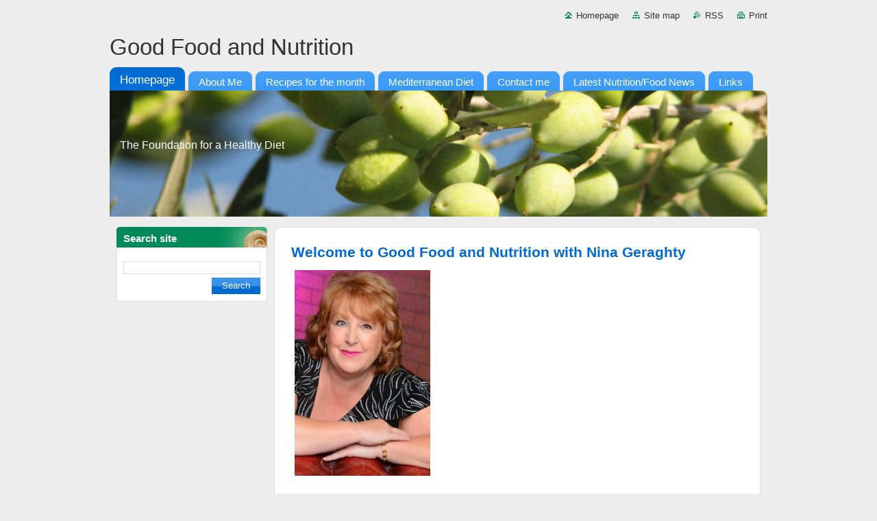

--- FILE ---
content_type: text/html; charset=UTF-8
request_url: https://www.goodfoodandnutrition.com/
body_size: 9954
content:
<!--[if lte IE 9]><!DOCTYPE HTML PUBLIC "-//W3C//DTD HTML 4.01 Transitional//EN" "https://www.w3.org/TR/html4/loose.dtd"><![endif]-->
<!DOCTYPE html>
<!--[if IE]><html class="ie" lang="en"><![endif]-->
<!--[if gt IE 9]><!--> 
<html lang="en">
<!--<![endif]-->
  <head>
    <!--[if lt IE 8]><meta http-equiv="X-UA-Compatible" content="IE=EmulateIE7"><![endif]--><!--[if IE 8]><meta http-equiv="X-UA-Compatible" content="IE=EmulateIE8"><![endif]--><!--[if IE 9]><meta http-equiv="X-UA-Compatible" content="IE=EmulateIE9"><![endif]-->
    <base href="https://www.goodfoodandnutrition.com/">
  <meta charset="utf-8">
  <meta name="description" content="">
  <meta name="keywords" content="">
  <meta name="generator" content="Webnode">
  <meta name="apple-mobile-web-app-capable" content="yes">
  <meta name="apple-mobile-web-app-status-bar-style" content="black">
  <meta name="format-detection" content="telephone=no">
    <link rel="icon" type="image/svg+xml" href="/favicon.svg" sizes="any">  <link rel="icon" type="image/svg+xml" href="/favicon16.svg" sizes="16x16">  <link rel="icon" href="/favicon.ico"><link rel="canonical" href="https://www.goodfoodandnutrition.com/">
<script type="text/javascript">(function(i,s,o,g,r,a,m){i['GoogleAnalyticsObject']=r;i[r]=i[r]||function(){
			(i[r].q=i[r].q||[]).push(arguments)},i[r].l=1*new Date();a=s.createElement(o),
			m=s.getElementsByTagName(o)[0];a.async=1;a.src=g;m.parentNode.insertBefore(a,m)
			})(window,document,'script','//www.google-analytics.com/analytics.js','ga');ga('create', 'UA-797705-6', 'auto',{"name":"wnd_header"});ga('wnd_header.set', 'dimension1', 'W1');ga('wnd_header.set', 'anonymizeIp', true);ga('wnd_header.send', 'pageview');var pageTrackerAllTrackEvent=function(category,action,opt_label,opt_value){ga('send', 'event', category, action, opt_label, opt_value)};</script>
  <link rel="alternate" type="application/rss+xml" href="https://goodfoodandnutrition.com/rss/all.xml" title="View all articles">
<!--[if lte IE 9]><style type="text/css">.cke_skin_webnode iframe {vertical-align: baseline !important;}</style><![endif]-->
    <title>Good Food and Nutrition</title>
    <meta name="robots" content="index, follow">
    <meta name="googlebot" content="index, follow">   
    <link href="https://d11bh4d8fhuq47.cloudfront.net/_system/skins/v9/50000934/css/style.css" rel="stylesheet" type="text/css" media="screen,projection,handheld,tv">
    <link href="https://d11bh4d8fhuq47.cloudfront.net/_system/skins/v9/50000934/css/print.css" rel="stylesheet" type="text/css" media="print">
    <script type="text/javascript" src="https://d11bh4d8fhuq47.cloudfront.net/_system/skins/v9/50000934/js/functions.js"></script>
  
				<script type="text/javascript">
				/* <![CDATA[ */
					
					if (typeof(RS_CFG) == 'undefined') RS_CFG = new Array();
					RS_CFG['staticServers'] = new Array('https://d11bh4d8fhuq47.cloudfront.net/');
					RS_CFG['skinServers'] = new Array('https://d11bh4d8fhuq47.cloudfront.net/');
					RS_CFG['filesPath'] = 'https://www.goodfoodandnutrition.com/_files/';
					RS_CFG['filesAWSS3Path'] = 'https://448c37c53d.cbaul-cdnwnd.com/a257b69e25f7752ec27481b3a0af522c/';
					RS_CFG['lbClose'] = 'Close';
					RS_CFG['skin'] = 'default';
					if (!RS_CFG['labels']) RS_CFG['labels'] = new Array();
					RS_CFG['systemName'] = 'Webnode';
						
					RS_CFG['responsiveLayout'] = 0;
					RS_CFG['mobileDevice'] = 0;
					RS_CFG['labels']['copyPasteSource'] = 'Read more:';
					
				/* ]]> */
				</script><style type="text/css">/* <![CDATA[ */#ijhief4ag1d {position: absolute;font-size: 13px !important;font-family: "Arial", helvetica, sans-serif !important;white-space: nowrap;z-index: 2147483647;-webkit-user-select: none;-khtml-user-select: none;-moz-user-select: none;-o-user-select: none;user-select: none;}#e2itgslwoeq {position: relative;top: -14px;}* html #e2itgslwoeq { top: -11px; }#e2itgslwoeq a { text-decoration: none !important; }#e2itgslwoeq a:hover { text-decoration: underline !important; }#ea490a78hw9b {z-index: 2147483647;display: inline-block !important;font-size: 16px;padding: 7px 59px 9px 59px;background: transparent url(https://d11bh4d8fhuq47.cloudfront.net/img/footer/footerButtonWebnodeHover.png?ph=448c37c53d) top left no-repeat;height: 18px;cursor: pointer;}* html #ea490a78hw9b { height: 36px; }#ea490a78hw9b:hover { background: url(https://d11bh4d8fhuq47.cloudfront.net/img/footer/footerButtonWebnode.png?ph=448c37c53d) top left no-repeat; }#a31on2bw { display: none; }#gm9egfjc6g2l {z-index: 3000;text-align: left !important;position: absolute;height: 88px;font-size: 13px !important;color: #ffffff !important;font-family: "Arial", helvetica, sans-serif !important;overflow: hidden;cursor: pointer;}#gm9egfjc6g2l a {color: #ffffff !important;}#ej6mt2646ce0 {color: #36322D !important;text-decoration: none !important;font-weight: bold !important;float: right;height: 31px;position: absolute;top: 19px;right: 15px;cursor: pointer;}#b90fjgai50 { float: right; padding-right: 27px; display: block; line-height: 31px; height: 31px; background: url(https://d11bh4d8fhuq47.cloudfront.net/img/footer/footerButton.png?ph=448c37c53d) top right no-repeat; white-space: nowrap; }#ijhj8ch2hk4k { position: relative; left: 1px; float: left; display: block; width: 15px; height: 31px; background: url(https://d11bh4d8fhuq47.cloudfront.net/img/footer/footerButton.png?ph=448c37c53d) top left no-repeat; }#ej6mt2646ce0:hover { color: #36322D !important; text-decoration: none !important; }#ej6mt2646ce0:hover #b90fjgai50 { background: url(https://d11bh4d8fhuq47.cloudfront.net/img/footer/footerButtonHover.png?ph=448c37c53d) top right no-repeat; }#ej6mt2646ce0:hover #ijhj8ch2hk4k { background: url(https://d11bh4d8fhuq47.cloudfront.net/img/footer/footerButtonHover.png?ph=448c37c53d) top left no-repeat; }#bcd211e311 {padding-right: 11px;padding-right: 11px;float: right;height: 60px;padding-top: 18px;background: url(https://d11bh4d8fhuq47.cloudfront.net/img/footer/footerBubble.png?ph=448c37c53d) top right no-repeat;}#ccfb9gg9ado {float: left;width: 18px;height: 78px;background: url(https://d11bh4d8fhuq47.cloudfront.net/img/footer/footerBubble.png?ph=448c37c53d) top left no-repeat;}* html #ea490a78hw9b { filter: progid:DXImageTransform.Microsoft.AlphaImageLoader(src='https://d11bh4d8fhuq47.cloudfront.net/img/footer/footerButtonWebnode.png?ph=448c37c53d'); background: transparent; }* html #ea490a78hw9b:hover { filter: progid:DXImageTransform.Microsoft.AlphaImageLoader(src='https://d11bh4d8fhuq47.cloudfront.net/img/footer/footerButtonWebnodeHover.png?ph=448c37c53d'); background: transparent; }* html #bcd211e311 { height: 78px; background-image: url(https://d11bh4d8fhuq47.cloudfront.net/img/footer/footerBubbleIE6.png?ph=448c37c53d);  }* html #ccfb9gg9ado { background-image: url(https://d11bh4d8fhuq47.cloudfront.net/img/footer/footerBubbleIE6.png?ph=448c37c53d);  }* html #b90fjgai50 { background-image: url(https://d11bh4d8fhuq47.cloudfront.net/img/footer/footerButtonIE6.png?ph=448c37c53d); }* html #ijhj8ch2hk4k { background-image: url(https://d11bh4d8fhuq47.cloudfront.net/img/footer/footerButtonIE6.png?ph=448c37c53d); }* html #ej6mt2646ce0:hover #rbcGrSigTryButtonRight { background-image: url(https://d11bh4d8fhuq47.cloudfront.net/img/footer/footerButtonHoverIE6.png?ph=448c37c53d);  }* html #ej6mt2646ce0:hover #rbcGrSigTryButtonLeft { background-image: url(https://d11bh4d8fhuq47.cloudfront.net/img/footer/footerButtonHoverIE6.png?ph=448c37c53d);  }/* ]]> */</style><script type="text/javascript" src="https://d11bh4d8fhuq47.cloudfront.net/_system/client/js/compressed/frontend.package.1-3-108.js?ph=448c37c53d"></script><style type="text/css"></style></head>  
  <body>     
  
    <div id="body_bg">      
      <div id="site">      
        <div id="site_top">
        
          <div id="nonFooter">
          
  <!-- HEADER_LINK -->             
  <div id="header_link">         
  
                   <div class="lang">               
                     <div id="languageSelect"></div>			            
                   </div>
  
      <!-- LINK -->
      <ul class="link">                             
      <li class="homepage"><a href="home/" 
      title="Go to Homepage.">
      Homepage</a></li>            
      <li class="sitemap"><a href="/sitemap/" 
      title="Go to site map.">
      Site map</a></li>
      <li class="rss"><a href="/rss/" 
      title="RSS Feeds">RSS      </a></li>
      <li class="print"><a href="#" onclick="window.print(); return false;" 
      title="Print page">Print      </a></li>
      </ul>
      <!-- / LINK -->
  </div>
  <!-- / HEADER_LINK -->     

          
      <!-- LOGOZONE -->  
      <div id="logozone">               
        <div id="logo"><span><span id="rbcSystemIdentifierLogo">Good Food and Nutrition</span></span></div>     
      </div>   
      <!-- / LOGOZONE -->
            
            
      <!-- MENU --> 
      <div id="menuzone"> 
        


		  <div class="box">	
        <div class="box_content">

		<ul class="menu">
	<li class="first activeSelected">
  
      <a href="/home/">
      <span>
      <span>
      Homepage
      </span>
      </span>
      
  </a>
  
  </li>
	<li>
  
      <a href="/about-me/">
      <span>
      <span>
      About Me
      </span>
      </span>
      
  </a>
  
  </li>
	<li>
  
      <a href="/recipes-for-the-month/">
      <span>
      <span>
      Recipes for the month
      </span>
      </span>
      
  </a>
  
  </li>
	<li>
  
      <a href="/nutrition-advice/">
      <span>
      <span>
      Mediterranean Diet
      </span>
      </span>
      
  </a>
  
  </li>
	<li>
  
      <a href="/contact-me/">
      <span>
      <span>
      Contact me
      </span>
      </span>
      
  </a>
  
  </li>
	<li>
  
      <a href="/latest-nutrition-food-news/">
      <span>
      <span>
      Latest Nutrition/Food News
      </span>
      </span>
      
  </a>
  
  </li>
	<li class="last">
  
      <a href="/links-/">
      <span>
      <span>
      Links
      </span>
      </span>
      
  </a>
  
  </li>
</ul>

        </div>
			</div>

					    
      </div><!-- /menuzone --> 
      <!-- /MENU -->
            
          
      <!-- HEADER -->          
      <div id="header">  
        <div id="header_box">
          <div class="illustration">       
                  <p id="moto"><span id="rbcCompanySlogan" class="rbcNoStyleSpan">The Foundation for a Healthy Diet</span></p>
                <img src="https://448c37c53d.cbaul-cdnwnd.com/a257b69e25f7752ec27481b3a0af522c/200000002-c5bdbc7b2c/50000000.jpg?ph=448c37c53d" width="960" height="184" alt="">                <span class="masque"><!-- masque --></span>
          </div><!-- /illustration -->
        </div><!-- /header_box -->  
      </div><!-- /header -->            
      <!-- /HEADER -->

        
            <!-- MAIN -->
            <div id="main">
            
      <!-- SIDEBAR -->
      <div id="sidebar">              
        <div id="sidebar_content">
                
          			
                  
          

		  <div class="box">            
        <div class="box_title"><h2>Search site</h2></div>            
        <div class="box_content">

		<form action="/search/" method="get" id="fulltextSearch">
		
		    <label for="fulltextSearchText" class="hidden">Search site</label>
      	<input type="text" id="fulltextSearchText" name="text"><br />
      	<span><input class="submit" type="submit" value="Search"></span>
				<div class="cleaner"><!-- / --></div>

		</form>

		    </div>
      </div>

		 
                  
          			          
          
                  
            
    
        </div>            
      </div>
      <!-- /SIDEBAR -->            
                       
     <div id="mainContent_top">
      <div id="mainContent_bottom">                    
       <div id="mainContent">

                <!-- NAVIGATOR -->
                <div id="pageNavigator" class="rbcContentBlock" style="display: none;"></div>                <!-- /NAVIGATOR -->       
              
                <!-- CONTENT -->
                <div id="content">
                  
                  
								
			<div class="box">
        <div class="box_content">

		<h1 _extended="true">Welcome to Good Food and Nutrition with Nina Geraghty</h1>
<div>
	<img alt="" height="300" src="https://448c37c53d.cbaul-cdnwnd.com/a257b69e25f7752ec27481b3a0af522c/200000047-64dfc66d3e/Cross  (33)_2a.jpg" width="198"></div>
<div>
	&nbsp;</div>
<div>
	&nbsp;</div>
<p _extended="true"><strong _extended="true">Hello and welcome to Good Food and Nutrition, I am Nina Geraghty and I am offering a range of services&nbsp;to organisations and individuals&nbsp;by focusing on improving and promoting general health and&nbsp;well-being through healthy eating. If you are looking to include seasonal foods into your diet, take a look at my Nutrition/Food News page, where I am sharing with you some ideas and suggestions to help you cook and enjoy the slightly more unusual foods. &nbsp;Easy and inspirational ideas on my Recipe for the month page, building on seasonal foods and those a little further afield too.....</strong></p>
<p _extended="true"><strong _extended="true">I also write a Food and Travel Blog which captures the taste and flavour of Greece you can read this at www.ninageraghty.wordpress.com</strong></p>
<p _extended="true"><b>At any time during the year it's good to take breathe and look around you to see where your food is coming from, it's thinking about</b><strong _extended="true"> the providence of the food you eat, by chosing carefully you will not ony protect the environment but you will also be future proofing your own body by restricting any chemical/pesticide food intakes. &nbsp;So the choice is down to you, hopefully you may decide to try and support your local producers and consider what the seasons are providing, eating in season gives you the best flavours and best nutrients rather than well travelled or cold stored foods.&nbsp; Having spent many years helping to promote the local farmers markets I am keen to get involved in the South West now to start championing local quality and artisan producers.</strong></p>
<p _extended="true"><strong _extended="true">Above all have fun and enjoy.</strong></p>
<p _extended="true" style="text-align: center;"><strong _extended="true"><img alt="" height="200" src="https://448c37c53d.cbaul-cdnwnd.com/a257b69e25f7752ec27481b3a0af522c/200000082-7259e744ab/Ag Nika (115)_1.JPG" width="150">&nbsp;&nbsp;</strong></p>
<p _extended="true"><strong>Since moving to Devon I have been supporting a local business called Veg-in-a-box by designing and writing recipes for them to include in their home delivery boxes, this enabled them to continue and launch a new product following covid and continuing forward,&nbsp; which helped with their own income stream and keep trading.&nbsp; I tailored the recipes to match the seasonal produce that was available, during the time I designed, tested and produced around 50 recipes to enable them to keep their boxes seasonal and interesting for their customers.</strong></p>
<p _extended="true">&nbsp;</p>
<p _extended="true"><strong>It has been a pleasure over the last few years to deliver my talks and share my knowledge and passion with some local groups , these talks have enabled me&nbsp; to support some very good causes from the proceeds from my talks, these have included Stafford and Shropshire Blood Bikes, Gnosall First Responders, Gnosall and Newport Lions Club&nbsp; and also enabled me to provide the Parish Council will funding to buy a gift to all the 85 year olds in our village as part of the Christmas Afternoon Tea celebrations. &nbsp;</strong></p>
<h3 _extended="true"><strong _extended="true">BBC Radio Shropshire - Food Programme</strong></h3>
<div>
	&nbsp;</div>
<div>
	<strong _extended="true"><img alt="" height="339" src="https://448c37c53d.cbaul-cdnwnd.com/a257b69e25f7752ec27481b3a0af522c/200000114-c7333c9288/IMAG1143_1a.jpg" width="600">&nbsp;</strong></div>
<p><strong _extended="true">Had a great time as the guest on Paul Shuttleworths food programme on, we tasted and talked food for an hour. &nbsp;We discussed seasonal and local foods and ideas of how to use some more unusual vegetables like swiss chard and celeriac. &nbsp;My love of Greek food got an airing too...</strong></p>
<p><img alt="" height="450" src="https://448c37c53d.cbaul-cdnwnd.com/a257b69e25f7752ec27481b3a0af522c/200000112-c0b5ac2a84/IMG_6844a.JPG" width="600"></p>
<p _extended="true">&nbsp;</p>
<h3 _extended="true">Thank you to all those who came along to my Mediterranean Masterclasses at Ludlow Food Festival. Not only did you have the opportunity to cook but you also created some Greek dishes and you learnt a little more about the nutrition behind the ingredients you used.</h3>
<div>
	&nbsp;</div>
<div>
	&nbsp;</div>
<div>
	<img alt="" height="450" src="https://448c37c53d.cbaul-cdnwnd.com/a257b69e25f7752ec27481b3a0af522c/200000093-d18a8d287f/Ludlow upload 1.jpg" width="600"></div>
<div>
	&nbsp;</div>
<div>
	&nbsp;</div>
<div>
	&nbsp;</div>
<div>
	&nbsp;</div>
<div>
	&nbsp;</div>
<div>
	&nbsp;</div>
<p _extended="true"><strong _extended="true"><img alt="" height="600" src="https://448c37c53d.cbaul-cdnwnd.com/a257b69e25f7752ec27481b3a0af522c/200000057-517c75372c/a IMG_6138.JPG" width="800"></strong></p>
<p _extended="true" style="text-align: center;">&nbsp;</p>
<p _extended="true"><strong>While living in Staffordshire I was sought after on the speakers circuit, with not many months going by without delivery my Eating the Mediterranean Way cookery talks and demonstrations, somthing I really enjoyed doing. &nbsp;</strong></p>
<p _extended="true" style="text-align: center;"><strong><img alt="" height="400" src="https://448c37c53d.cbaul-cdnwnd.com/a257b69e25f7752ec27481b3a0af522c/200000062-791f37a1b8/Sifnos menu 2014 (337)_2.JPG" width="300"></strong></p>
<p _extended="true">&nbsp;</p>
<h4 _extended="true"><strong _extended="true"><strong _extended="true">For Groups and Organisations</strong></strong></h4>
<p _extended="true"><strong _extended="true">I&nbsp;offer talks&nbsp;on general food and nutrition topics and have the expertise to tailor them to address more specific&nbsp;dietary needs.&nbsp;&nbsp;A range of already tried and tested subjects&nbsp;are available as a starting point for our discussion.&nbsp;&nbsp;I have&nbsp;the knowledge to deliver &nbsp;Food and Nutrition Topics which will interest&nbsp;your group, be it aimed at a particular age range, lifestyle,&nbsp; dietary requirements or just to give some basic nutritional&nbsp;advice&nbsp;about healthy eating or delivering a menu makeover session.&nbsp; Contact me for more information and we can discuss a range of talks to suit your group's interests.</strong></p>
<p _extended="true">&nbsp;</p>
<p _extended="true"><strong _extended="true"><img alt="" height="200" src="https://448c37c53d.cbaul-cdnwnd.com/a257b69e25f7752ec27481b3a0af522c/200000049-7c1807d9c9/Nina upload 4_1.jpg" width="165">&nbsp; &nbsp; &nbsp; &nbsp; &nbsp; &nbsp;come and learn a little more about the nutrition behind the food &nbsp;<img alt="" height="123" src="https://448c37c53d.cbaul-cdnwnd.com/a257b69e25f7752ec27481b3a0af522c/200000053-2a7b72b74f/Newport showa3_1.jpg" width="200"></strong></p>
<p _extended="true">&nbsp;</p>
<h4 _extended="true">&nbsp;</h4>
<p _extended="true">&nbsp;</p>
<p _extended="true">&nbsp;</p>
<p _extended="true">For further information use the contact page or send an&nbsp;email now to &nbsp;<a _extended="true" href="mailto:goodfoodandnutrition@gmail.com">goodfoodandnutrition@gmail.com</a></p>

                       
        </div>
      </div>
      
      <div class="cleaner"><!-- / --></div>

		
								
			<div class="box">
        <div class="box_content">

		<p>
	Follow me on <em>Twitter @ninanutrition.&nbsp; Regular Food and Nutrition tips and ideas to share.</em></p>

                       
        </div>
      </div>
      
      <div class="cleaner"><!-- / --></div>

		
								
			<div class="box">
        <div class="box_content">

		<p>
	If you require medical advice relating to a particular health problem, Good Food and Nutrition strongly urges you to contact your doctor or other medical pratitioner.&nbsp; Any advice offered by Good Food and Nutrition should be regarded as complementary and not a substitute for conventional healthcare.</p>

                       
        </div>
      </div>
      
      <div class="cleaner"><!-- / --></div>

		              
                                                  
                  <div class="cleaner"><!-- / --></div>
                  
                  <!-- NARROW BOXS -->
                    <!-- LEFT NARROW BOX -->
                    <div id="LeftBox">
                      <div class="content">
    
                                    
                                                  
                      </div>
                    </div>
                    <!-- /LEFT NARROW BOX -->
                    <!-- RIGHT NARROW BOX -->
                    <div id="RightBox">
                      <div class="content">
    
                                    
                            
                      </div>
                    </div>
                    <!-- /RIGHT NARROW BOX -->
                  <!-- NARROW BOXS -->
                  
                  <div class="cleaner"><!-- / --></div>
                
                </div>
                <!-- /CONTENT -->
                
       </div><!-- /mainContent -->
      </div><!-- /mainContent_bottom -->
     </div><!-- /mainContent_top -->
              
                     
              <hr class="cleaner">
            
            </div>
            <!-- /MAIN -->
          
</div><!-- /nonFooter -->  
  

          
        <!-- FOOTER -->
        <div id="footer">
           <div id="footerRight">
                <p>
                  <span class="sitemap">
                  <a href="/sitemap/" 
                  title="Go to site map.">
                  Site map</a></span>
                  <span class="print">
                  <a href="#" onclick="window.print(); return false;" 
                  title="Print page">
                  Print</a></span>    
                  <span class="rss"><a href="/rss/" 
                  title="RSS Feeds">
                  RSS</a></span>
                </p>
          </div>  
          <div id="footerLeft">
                  <p class="footerText"><span id="rbcFooterText" class="rbcNoStyleSpan">© 2012 All rights reserved.</span></p>
                  <p class="signature"><span class="rbcSignatureText"><a href="https://www.webnode.com?utm_source=text&amp;utm_medium=footer&amp;utm_campaign=free1" rel="nofollow">Create a free website</a><a id="ea490a78hw9b" href="https://www.webnode.com?utm_source=button&amp;utm_medium=footer&amp;utm_campaign=free1" rel="nofollow"><span id="a31on2bw">Webnode</span></a></span></p>
          </div>                
      </div>
      <!-- FOOTER --> 
          
   </div><!-- /site_top -->
 </div><!-- /site -->    
</div><!-- /body_bg -->
  
          

    <script type="text/javascript">
		/* <![CDATA[ */

			RubicusFrontendIns.addObserver
			({

				onContentChange: function ()
        {
          RubicusFrontendIns.faqInit('faq', 'answerBlock');
        },

				onStartSlideshow: function()
				{
					$('slideshowControl').innerHTML	= '<span>Pause<'+'/span>';
					$('slideshowControl').title			= 'Pauses the slideshow';
					$('slideshowControl').onclick		= RubicusFrontendIns.stopSlideshow.bind(RubicusFrontendIns);
				},

				onStopSlideshow: function()
				{
					$('slideshowControl').innerHTML	= '<span>Slideshow<'+'/span>';
					$('slideshowControl').title			= 'Starts the slideshow';
					$('slideshowControl').onclick		= RubicusFrontendIns.startSlideshow.bind(RubicusFrontendIns);
				},

				onShowImage: function()
				{
					if (RubicusFrontendIns.isSlideshowMode())
					{
						$('slideshowControl').innerHTML	= '<span>Pause<'+'/span>';
						$('slideshowControl').title			= 'Pauses the slideshow';
						$('slideshowControl').onclick		= RubicusFrontendIns.stopSlideshow.bind(RubicusFrontendIns);
					}
				}

			 });

			  RubicusFrontendIns.faqInit('faq', 'answerBlock');

			  RubicusFrontendIns.addFileToPreload('https://d11bh4d8fhuq47.cloudfront.net/_system/skins/v9/50000934/img/loading.gif');
        RubicusFrontendIns.addFileToPreload('https://d11bh4d8fhuq47.cloudfront.net/_system/skins/v9/50000934/img/faq_hover.gif');

  		/* ]]> */
  	 </script>
  
  <div id="rbcFooterHtml"></div><div style="display: none;" id="ijhief4ag1d"><span id="e2itgslwoeq">&nbsp;</span></div><div id="gm9egfjc6g2l" style="display: none;"><a href="https://www.webnode.com?utm_source=window&amp;utm_medium=footer&amp;utm_campaign=free1" rel="nofollow"><div id="ccfb9gg9ado"><!-- / --></div><div id="bcd211e311"><div><strong id="hfl4jlkl9h5h">Create a free website with Webnode!</strong><br /><span id="akd0dccb69b">Build an impressive website in 5 minutes!</span></div><span id="ej6mt2646ce0"><span id="ijhj8ch2hk4k"><!-- / --></span><span id="b90fjgai50">Get started</span></span></div></a></div><script type="text/javascript">/* <![CDATA[ */var ged85d5vfto = {sig: $('ijhief4ag1d'),prefix: $('e2itgslwoeq'),btn : $('ea490a78hw9b'),win : $('gm9egfjc6g2l'),winLeft : $('ccfb9gg9ado'),winLeftT : $('e76b6db52nse25g'),winLeftB : $('gp4025f6zqs'),winRght : $('bcd211e311'),winRghtT : $('e8ibhl7j475h8gf'),winRghtB : $('c6cci21j6ha7hcl'),tryBtn : $('ej6mt2646ce0'),tryLeft : $('ijhj8ch2hk4k'),tryRght : $('b90fjgai50'),text : $('akd0dccb69b'),title : $('hfl4jlkl9h5h')};ged85d5vfto.sig.appendChild(ged85d5vfto.btn);var dfkkk4b3ia89=0,f5if8c5ced7=0,itn9c378bcf5e=0,fn2a43r1jr,adj1qtt3=$$('.rbcSignatureText')[0],jn13o012=false,e7ncjd50fb42;function d86a454120a(){if (!jn13o012 && pageTrackerAllTrackEvent){pageTrackerAllTrackEvent('Signature','Window show - branch',ged85d5vfto.sig.getElementsByTagName('a')[0].innerHTML);jn13o012=true;}ged85d5vfto.win.show();itn9c378bcf5e=ged85d5vfto.tryLeft.offsetWidth+ged85d5vfto.tryRght.offsetWidth+1;ged85d5vfto.tryBtn.style.width=parseInt(itn9c378bcf5e)+'px';ged85d5vfto.text.parentNode.style.width = '';ged85d5vfto.winRght.style.width=parseInt(20+itn9c378bcf5e+Math.max(ged85d5vfto.text.offsetWidth,ged85d5vfto.title.offsetWidth))+'px';ged85d5vfto.win.style.width=parseInt(ged85d5vfto.winLeft.offsetWidth+ged85d5vfto.winRght.offsetWidth)+'px';var wl=ged85d5vfto.sig.offsetLeft+ged85d5vfto.btn.offsetLeft+ged85d5vfto.btn.offsetWidth-ged85d5vfto.win.offsetWidth+12;if (wl<10){wl=10;}ged85d5vfto.win.style.left=parseInt(wl)+'px';ged85d5vfto.win.style.top=parseInt(f5if8c5ced7-ged85d5vfto.win.offsetHeight)+'px';clearTimeout(fn2a43r1jr);}function g0hahb24c8(){fn2a43r1jr=setTimeout('ged85d5vfto.win.hide()',1000);}function btb23pn776j(){var ph = RubicusFrontendIns.photoDetailHandler.lightboxFixed?document.getElementsByTagName('body')[0].offsetHeight/2:RubicusFrontendIns.getPageSize().pageHeight;ged85d5vfto.sig.show();dfkkk4b3ia89=0;f5if8c5ced7=0;if (adj1qtt3&&adj1qtt3.offsetParent){var obj=adj1qtt3;do{dfkkk4b3ia89+=obj.offsetLeft;f5if8c5ced7+=obj.offsetTop;} while (obj = obj.offsetParent);}if ($('rbcFooterText')){ged85d5vfto.sig.style.color = $('rbcFooterText').getStyle('color');ged85d5vfto.sig.getElementsByTagName('a')[0].style.color = $('rbcFooterText').getStyle('color');}ged85d5vfto.sig.style.width=parseInt(ged85d5vfto.prefix.offsetWidth+ged85d5vfto.btn.offsetWidth)+'px';if (dfkkk4b3ia89<0||dfkkk4b3ia89>document.body.offsetWidth){dfkkk4b3ia89=(document.body.offsetWidth-ged85d5vfto.sig.offsetWidth)/2;}if (dfkkk4b3ia89>(document.body.offsetWidth*0.55)){ged85d5vfto.sig.style.left=parseInt(dfkkk4b3ia89+(adj1qtt3?adj1qtt3.offsetWidth:0)-ged85d5vfto.sig.offsetWidth)+'px';}else{ged85d5vfto.sig.style.left=parseInt(dfkkk4b3ia89)+'px';}if (f5if8c5ced7<=0 || RubicusFrontendIns.photoDetailHandler.lightboxFixed){f5if8c5ced7=ph-5-ged85d5vfto.sig.offsetHeight;}ged85d5vfto.sig.style.top=parseInt(f5if8c5ced7-5)+'px';}function jo57ra490356(){if (e7ncjd50fb42){clearTimeout(e7ncjd50fb42);}e7ncjd50fb42 = setTimeout('btb23pn776j()', 10);}Event.observe(window,'load',function(){if (ged85d5vfto.win&&ged85d5vfto.btn){if (adj1qtt3){if (adj1qtt3.getElementsByTagName("a").length > 0){ged85d5vfto.prefix.innerHTML = adj1qtt3.innerHTML + '&nbsp;';}else{ged85d5vfto.prefix.innerHTML = '<a href="https://www.webnode.com?utm_source=text&amp;utm_medium=footer&amp;utm_content=en-branch-3&amp;utm_campaign=signature" rel="nofollow">'+adj1qtt3.innerHTML + '</a>&nbsp;';}adj1qtt3.style.visibility='hidden';}else{if (pageTrackerAllTrackEvent){pageTrackerAllTrackEvent('Signature','Missing rbcSignatureText','www.goodfoodandnutrition.com');}}btb23pn776j();setTimeout(btb23pn776j, 500);setTimeout(btb23pn776j, 1000);setTimeout(btb23pn776j, 5000);Event.observe(ged85d5vfto.btn,'mouseover',d86a454120a);Event.observe(ged85d5vfto.win,'mouseover',d86a454120a);Event.observe(ged85d5vfto.btn,'mouseout',g0hahb24c8);Event.observe(ged85d5vfto.win,'mouseout',g0hahb24c8);Event.observe(ged85d5vfto.win,'click',function(){if (pageTrackerAllTrackEvent){pageTrackerAllTrackEvent('Signature','Window click - branch','Create a free website with Webnode!',3);}document/*c4el0poglm3pd*/.location.href='https://www.webnode.com?utm_source=window&utm_medium=footer&utm_content=en-branch-3&utm_campaign=signature';});Event.observe(window, 'resize', jo57ra490356);Event.observe(document.body, 'resize', jo57ra490356);RubicusFrontendIns.addObserver({onResize: jo57ra490356});RubicusFrontendIns.addObserver({onContentChange: jo57ra490356});RubicusFrontendIns.addObserver({onLightboxUpdate: btb23pn776j});Event.observe(ged85d5vfto.btn, 'click', function(){if (pageTrackerAllTrackEvent){pageTrackerAllTrackEvent('Signature','Button click - branch',ged85d5vfto.sig.getElementsByTagName('a')[0].innerHTML);}});Event.observe(ged85d5vfto.tryBtn, 'click', function(){if (pageTrackerAllTrackEvent){pageTrackerAllTrackEvent('Signature','Try Button click - branch','Create a free website with Webnode!',3);}});}});RubicusFrontendIns.addFileToPreload('https://d11bh4d8fhuq47.cloudfront.net/img/footer/footerButtonWebnode.png?ph=448c37c53d');RubicusFrontendIns.addFileToPreload('https://d11bh4d8fhuq47.cloudfront.net/img/footer/footerButton.png?ph=448c37c53d');RubicusFrontendIns.addFileToPreload('https://d11bh4d8fhuq47.cloudfront.net/img/footer/footerButtonHover.png?ph=448c37c53d');RubicusFrontendIns.addFileToPreload('https://d11bh4d8fhuq47.cloudfront.net/img/footer/footerBubble.png?ph=448c37c53d');if (Prototype.Browser.IE){RubicusFrontendIns.addFileToPreload('https://d11bh4d8fhuq47.cloudfront.net/img/footer/footerBubbleIE6.png?ph=448c37c53d');RubicusFrontendIns.addFileToPreload('https://d11bh4d8fhuq47.cloudfront.net/img/footer/footerButtonHoverIE6.png?ph=448c37c53d');}RubicusFrontendIns.copyLink = 'https://www.webnode.com';RS_CFG['labels']['copyPasteBackLink'] = 'Create your own website for free:';/* ]]> */</script><script type="text/javascript">var keenTrackerCmsTrackEvent=function(id){if(typeof _jsTracker=="undefined" || !_jsTracker){return false;};try{var name=_keenEvents[id];var keenEvent={user:{u:_keenData.u,p:_keenData.p,lc:_keenData.lc,t:_keenData.t},action:{identifier:id,name:name,category:'cms',platform:'WND1',version:'2.1.157'},browser:{url:location.href,ua:navigator.userAgent,referer_url:document.referrer,resolution:screen.width+'x'+screen.height,ip:'51.68.111.208'}};_jsTracker.jsonpSubmit('PROD',keenEvent,function(err,res){});}catch(err){console.log(err)};};</script></body>
</html>
